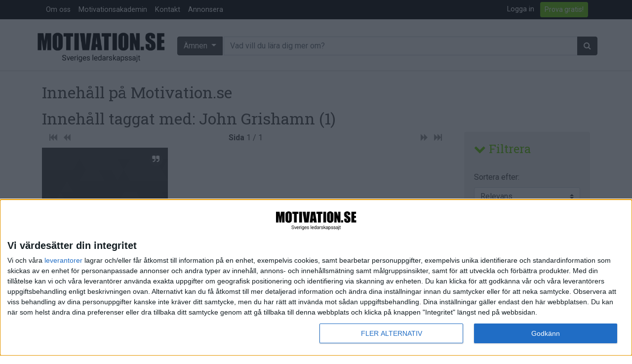

--- FILE ---
content_type: text/html; charset=utf-8
request_url: https://www.motivation.se/search/?tag=John%20Grishamn
body_size: 11646
content:






<!DOCTYPE html>
<!--[if lt IE 7]>      <html class="no-js lt-ie9 lt-ie8 lt-ie7"> <![endif]-->
<!--[if IE 7]>         <html class="no-js lt-ie9 lt-ie8"> <![endif]-->
<!--[if IE 8]>         <html class="no-js lt-ie9"> <![endif]-->
<!--[if gt IE 8]><!--> <html class="no-js"> <!--<![endif]-->
    <head>
        <meta charset="utf-8" />
        <meta http-equiv="X-UA-Compatible" content="IE=edge" />
        <title>
            Search
            
                
                    
                
            
        </title>
        <meta name="description" content="" />
        <meta name="viewport" content="width=device-width, initial-scale=1, shrink-to-fit=no" />
        
        <meta name="twitter:card" content="summary_large_image" />
        <meta name="twitter:site" content="@motivation_se" />
        <meta name="twitter:creator" content="@motivation_se" />
        <meta name="twitter:title" content=" | Motivation.se" />
        <meta name="twitter:description" content="" />
        <meta name="twitter:image:src" content="https://www.motivation.se/static/images/motivation_se-logo-faded-byline.png" />

        <meta property="fb:app_id" content="380206512015719" />
        <meta property="og:type" content="website" />
        <meta property="og:url" content="https://www.motivation.se" />
        <meta property="og:title" content=" | Motivation.se" />
        <meta property="og:image" content="https://www.motivation.se/static/images/motivation_se-logo-faded-byline.png" />
        <meta property="og:description" content="" />
        <meta property="og:site_name" content="Motivation.se" />

        <link rel="shortcut icon" href="/static/images/favicon.ico" />

        <link rel="apple-touch-icon" sizes="57x57" href="/static/images/apple-icon-57x57.png">
        <link rel="apple-touch-icon" sizes="60x60" href="/static/images/apple-icon-60x60.png">
        <link rel="apple-touch-icon" sizes="72x72" href="/static/images/apple-icon-72x72.png">
        <link rel="apple-touch-icon" sizes="76x76" href="/static/images/apple-icon-76x76.png">
        <link rel="apple-touch-icon" sizes="114x114" href="/static/images/apple-icon-114x114.png">
        <link rel="apple-touch-icon" sizes="120x120" href="/static/images/apple-icon-120x120.png">
        <link rel="apple-touch-icon" sizes="144x144" href="/static/images/apple-icon-144x144.png">
        <link rel="apple-touch-icon" sizes="152x152" href="/static/images/apple-icon-152x152.png">
        <link rel="apple-touch-icon" sizes="180x180" href="/static/images/apple-icon-180x180.png">
        <link rel="icon" type="image/png" sizes="192x192"  href="/static/images/android-icon-192x192.png">
        <link rel="icon" type="image/png" sizes="32x32" href="/static/images/favicon-32x32.png">
        <link rel="icon" type="image/png" sizes="96x96" href="/static/images/favicon-96x96.png">
        <link rel="icon" type="image/png" sizes="16x16" href="/static/images/favicon-16x16.png">
        <link rel="manifest" href="/static/images/manifest.json">
        <meta name="msapplication-TileColor" content="#ffffff">
        <meta name="msapplication-TileImage" content="/static/images/ms-icon-144x144.png">
        <meta name="theme-color" content="#ffffff">


        
        <link rel="stylesheet" href="https://stackpath.bootstrapcdn.com/bootstrap/4.5.0/css/bootstrap.min.css" integrity="sha384-9aIt2nRpC12Uk9gS9baDl411NQApFmC26EwAOH8WgZl5MYYxFfc+NcPb1dKGj7Sk" crossorigin="anonymous">
        <link rel="stylesheet" type="text/css" href="/static/css/font-awesome.min.css" />
        <link rel="stylesheet" type="text/css" href="/static/css/motivation.css?v=040226" />
        <link rel="stylesheet" type="text/css" href="/static/css/slick.css" />
        <link rel="stylesheet" type="text/css" href="/static/css/slick-theme.css" />
        <!-- Google Tag Manager -->

<!-- Google tag (gtag.js) -->
<script async src="https://www.googletagmanager.com/gtag/js?id=G-903LN93PH4"></script>
<script>
  window.dataLayer = window.dataLayer || [];
  function gtag(){dataLayer.push(arguments);}
  gtag('js', new Date());

  gtag('config', 'G-903LN93PH4');
</script>

<!-- End Google Tag Manager -->
        <script src="https://code.jquery.com/jquery-3.5.1.min.js" integrity="sha256-9/aliU8dGd2tb6OSsuzixeV4y/faTqgFtohetphbbj0=" crossorigin="anonymous"></script>

        
            
        
       
       <script async='async' src='https://lwadm.com/lw/pbjs?pid=d737ffa4-ee26-41c4-850b-cc33326ff5e3'></script>
        <script type='text/javascript'>
            var lwhb = lwhb || {cmd:[]};
        </script>
       
<script async src="https://source.advisible.com/10149311/main.js"></script>

<!-- InMobi Choice. Consent Manager Tag v3.0 (for TCF 2.2) -->
<script type="text/javascript" async=true>
(function() {
  var host = window.location.hostname;
  var element = document.createElement('script');
  var firstScript = document.getElementsByTagName('script')[0];
  var url = 'https://cmp.inmobi.com'
    .concat('/choice/', 'AF_MnP4RSmDx3', '/', host, '/choice.js?tag_version=V3');
  var uspTries = 0;
  var uspTriesLimit = 3;
  element.async = true;
  element.type = 'text/javascript';
  element.src = url;

  firstScript.parentNode.insertBefore(element, firstScript);

  function makeStub() {
    var TCF_LOCATOR_NAME = '__tcfapiLocator';
    var queue = [];
    var win = window;
    var cmpFrame;

    function addFrame() {
      var doc = win.document;
      var otherCMP = !!(win.frames[TCF_LOCATOR_NAME]);

      if (!otherCMP) {
        if (doc.body) {
          var iframe = doc.createElement('iframe');

          iframe.style.cssText = 'display:none';
          iframe.name = TCF_LOCATOR_NAME;
          doc.body.appendChild(iframe);
        } else {
          setTimeout(addFrame, 5);
        }
      }
      return !otherCMP;
    }

    function tcfAPIHandler() {
      var gdprApplies;
      var args = arguments;

      if (!args.length) {
        return queue;
      } else if (args[0] === 'setGdprApplies') {
        if (
          args.length > 3 &&
          args[2] === 2 &&
          typeof args[3] === 'boolean'
        ) {
          gdprApplies = args[3];
          if (typeof args[2] === 'function') {
            args[2]('set', true);
          }
        }
      } else if (args[0] === 'ping') {
        var retr = {
          gdprApplies: gdprApplies,
          cmpLoaded: false,
          cmpStatus: 'stub'
        };

        if (typeof args[2] === 'function') {
          args[2](retr);
        }
      } else {
        if(args[0] === 'init' && typeof args[3] === 'object') {
          args[3] = Object.assign(args[3], { tag_version: 'V3' });
        }
        queue.push(args);
      }
    }

    function postMessageEventHandler(event) {
      var msgIsString = typeof event.data === 'string';
      var json = {};

      try {
        if (msgIsString) {
          json = JSON.parse(event.data);
        } else {
          json = event.data;
        }
      } catch (ignore) {}

      var payload = json.__tcfapiCall;

      if (payload) {
        window.__tcfapi(
          payload.command,
          payload.version,
          function(retValue, success) {
            var returnMsg = {
              __tcfapiReturn: {
                returnValue: retValue,
                success: success,
                callId: payload.callId
              }
            };
            if (msgIsString) {
              returnMsg = JSON.stringify(returnMsg);
            }
            if (event && event.source && event.source.postMessage) {
              event.source.postMessage(returnMsg, '*');
            }
          },
          payload.parameter
        );
      }
    }

    while (win) {
      try {
        if (win.frames[TCF_LOCATOR_NAME]) {
          cmpFrame = win;
          break;
        }
      } catch (ignore) {}

      if (win === window.top) {
        break;
      }
      win = win.parent;
    }
    if (!cmpFrame) {
      addFrame();
      win.__tcfapi = tcfAPIHandler;
      win.addEventListener('message', postMessageEventHandler, false);
    }
  };

  makeStub();

  function makeGppStub() {
    const CMP_ID = 10;
    const SUPPORTED_APIS = [
      '2:tcfeuv2',
      '6:uspv1',
      '7:usnatv1',
      '8:usca',
      '9:usvav1',
      '10:uscov1',
      '11:usutv1',
      '12:usctv1'
    ];

    window.__gpp_addFrame = function (n) {
      if (!window.frames[n]) {
        if (document.body) {
          var i = document.createElement("iframe");
          i.style.cssText = "display:none";
          i.name = n;
          document.body.appendChild(i);
        } else {
          window.setTimeout(window.__gpp_addFrame, 10, n);
        }
      }
    };
    window.__gpp_stub = function () {
      var b = arguments;
      __gpp.queue = __gpp.queue || [];
      __gpp.events = __gpp.events || [];

      if (!b.length || (b.length == 1 && b[0] == "queue")) {
        return __gpp.queue;
      }

      if (b.length == 1 && b[0] == "events") {
        return __gpp.events;
      }

      var cmd = b[0];
      var clb = b.length > 1 ? b[1] : null;
      var par = b.length > 2 ? b[2] : null;
      if (cmd === "ping") {
        clb(
          {
            gppVersion: "1.1", // must be “Version.Subversion”, current: “1.1”
            cmpStatus: "stub", // possible values: stub, loading, loaded, error
            cmpDisplayStatus: "hidden", // possible values: hidden, visible, disabled
            signalStatus: "not ready", // possible values: not ready, ready
            supportedAPIs: SUPPORTED_APIS, // list of supported APIs
            cmpId: CMP_ID, // IAB assigned CMP ID, may be 0 during stub/loading
            sectionList: [],
            applicableSections: [-1],
            gppString: "",
            parsedSections: {},
          },
          true
        );
      } else if (cmd === "addEventListener") {
        if (!("lastId" in __gpp)) {
          __gpp.lastId = 0;
        }
        __gpp.lastId++;
        var lnr = __gpp.lastId;
        __gpp.events.push({
          id: lnr,
          callback: clb,
          parameter: par,
        });
        clb(
          {
            eventName: "listenerRegistered",
            listenerId: lnr, // Registered ID of the listener
            data: true, // positive signal
            pingData: {
              gppVersion: "1.1", // must be “Version.Subversion”, current: “1.1”
              cmpStatus: "stub", // possible values: stub, loading, loaded, error
              cmpDisplayStatus: "hidden", // possible values: hidden, visible, disabled
              signalStatus: "not ready", // possible values: not ready, ready
              supportedAPIs: SUPPORTED_APIS, // list of supported APIs
              cmpId: CMP_ID, // list of supported APIs
              sectionList: [],
              applicableSections: [-1],
              gppString: "",
              parsedSections: {},
            },
          },
          true
        );
      } else if (cmd === "removeEventListener") {
        var success = false;
        for (var i = 0; i < __gpp.events.length; i++) {
          if (__gpp.events[i].id == par) {
            __gpp.events.splice(i, 1);
            success = true;
            break;
          }
        }
        clb(
          {
            eventName: "listenerRemoved",
            listenerId: par, // Registered ID of the listener
            data: success, // status info
            pingData: {
              gppVersion: "1.1", // must be “Version.Subversion”, current: “1.1”
              cmpStatus: "stub", // possible values: stub, loading, loaded, error
              cmpDisplayStatus: "hidden", // possible values: hidden, visible, disabled
              signalStatus: "not ready", // possible values: not ready, ready
              supportedAPIs: SUPPORTED_APIS, // list of supported APIs
              cmpId: CMP_ID, // CMP ID
              sectionList: [],
              applicableSections: [-1],
              gppString: "",
              parsedSections: {},
            },
          },
          true
        );
      } else if (cmd === "hasSection") {
        clb(false, true);
      } else if (cmd === "getSection" || cmd === "getField") {
        clb(null, true);
      }
      //queue all other commands
      else {
        __gpp.queue.push([].slice.apply(b));
      }
    };
    window.__gpp_msghandler = function (event) {
      var msgIsString = typeof event.data === "string";
      try {
        var json = msgIsString ? JSON.parse(event.data) : event.data;
      } catch (e) {
        var json = null;
      }
      if (typeof json === "object" && json !== null && "__gppCall" in json) {
        var i = json.__gppCall;
        window.__gpp(
          i.command,
          function (retValue, success) {
            var returnMsg = {
              __gppReturn: {
                returnValue: retValue,
                success: success,
                callId: i.callId,
              },
            };
            event.source.postMessage(msgIsString ? JSON.stringify(returnMsg) : returnMsg, "*");
          },
          "parameter" in i ? i.parameter : null,
          "version" in i ? i.version : "1.1"
        );
      }
    };
    if (!("__gpp" in window) || typeof window.__gpp !== "function") {
      window.__gpp = window.__gpp_stub;
      window.addEventListener("message", window.__gpp_msghandler, false);
      window.__gpp_addFrame("__gppLocator");
    }
  };

  makeGppStub();

  var uspStubFunction = function() {
    var arg = arguments;
    if (typeof window.__uspapi !== uspStubFunction) {
      setTimeout(function() {
        if (typeof window.__uspapi !== 'undefined') {
          window.__uspapi.apply(window.__uspapi, arg);
        }
      }, 500);
    }
  };

  var checkIfUspIsReady = function() {
    uspTries++;
    if (window.__uspapi === uspStubFunction && uspTries < uspTriesLimit) {
      console.warn('USP is not accessible');
    } else {
      clearInterval(uspInterval);
    }
  };

  if (typeof window.__uspapi === 'undefined') {
    window.__uspapi = uspStubFunction;
    var uspInterval = setInterval(checkIfUspIsReady, 6000);
  }
})();
</script>
<!-- End InMobi Choice. Consent Manager Tag v3.0 (for TCF 2.2) -->

    </head>

    <body class="template-searchresults">
        <!-- Google Tag Manager (noscript) -->
<noscript><iframe src="https://www.googletagmanager.com/ns.html?id=GTM-PTF5JVW"
height="0" width="0" style="display:none;visibility:hidden"></iframe></noscript>
<!-- End Google Tag Manager (noscript) -->
 
<!-- Livewrapped tag: 1x1
     (1x1) -->
<div id='motivation_1x1'></div>
<script>
    lwhb.cmd.push(function() {
        lwhb.loadAd({tagId: 'motivation_1x1'});
    });
</script>

    <header>


          <nav class="navbar navbar-expand-md  m-bgm-black navbar-dark pb-0 pt-0">
              <div class="container">
             <button class="navbar-toggler navbar-toggler-left" type="button" data-toggle="collapse" data-target="#navbarsExampleDefault" aria-controls="navbarsExampleDefault" aria-expanded="false" aria-label="Toggle navigation"><span class="navbar-toggler-icon"></span>
             </button>
          
             <div class="collapse navbar-collapse" id="navbarsExampleDefault">
                <div class="dropdown-divider"></div>
                <ul class="navbar-nav mr-auto">
                   <li class="nav-item">
                      <a class="nav-link" href="/om-oss">Om oss</a>
                   </li>
                   <li class="nav-item">
                      <a class="nav-link" href="/medlem/motivationsakademin/">Motivationsakademin</a>
                   </li>
                   <li class="nav-item">
                      <a class="nav-link" href="/kontakt">Kontakt</a>
                   </li>
                   <li class="nav-item">
                      <a class="nav-link" href="/annonsera">Annonsera</a>
                   </li>
                </ul>
                <div class="float-md-right">
                   <ul class="navbar-nav mr-auto">
                      
                      <li class="nav-item mr-1">
                         <a href="/accounts/login/" class="nav-link">Logga in</a>
                      </li>
                      
                      
                      <li class="nav-item mr-1">
                         <a class="btn btn-outline-primary btn-sm align-middle my-1" href="/bli-medlem">Prova gratis!</a>
                         <span class="sr-only">Anonymous (03eb1972-6031-4ffe-8183-fe9ed13e323b) [03eb1972-6031-4ffe-8183-fe9ed13e323b]</span>
                      </li>
                      
                   </ul>
                </div>
             </div>
              </div>
            </nav>
          <div class="container-fluid col-sm-12 mb-4" style="border-bottom: 1px solid #d9d9d9;">
              <div class="container">
             <div class="row align-items-center pt-2 pb-1">
                <div class="col-md-4 col-lg-3 col-sm-12 col-xs-12 align-self-center p-0">
                   <h1 class="text-hide"></h1>
                   <a href="/" class="navbar-brand"><img src="/static/images/motivation_se-logo-faded-byline.png" alt="Motivation.se" class="img-fluid" /></a>
                </div>
                <div class="col-md-8 col-lg-9 col-sm-12 col-xs-12 pl-1 pr-0 d-none d-md-block">
                   <form action="/search/" method="get">
                      <div class="input-group">
                         <div class="dropdown input-group-prepend">
                            <button class="btn btn-secondary m-bgm-darkgrey dropdown-toggle mr-1" type="button" id="dropdownMenuButton" data-toggle="dropdown" aria-haspopup="true" aria-expanded="false">
                            Ämnen
                            </button>
                            <div class="dropdown-menu dropdown-menu-400 w-100">
                               <div class="row">
                                  <div class="col-sm-6">
                                     <h6 class="dropdown-header">Ämnen:</h6>
                                     
                                     
                                     <a href="/om/arbetsmiljo/" class="dropdown-item"><i class="fa fa-1x fa-home"></i> Arbetsmiljö</a>
                                     
                                     <a href="/om/coacha/" class="dropdown-item"><i class="fa fa-1x fa-child"></i> Coacha</a>
                                     
                                     <a href="/om/digitalisering/" class="dropdown-item"><i class="fa fa-1x fa-puzzle-piece"></i> Digitalisering</a>
                                     
                                     <a href="/om/hr/" class="dropdown-item"><i class="fa fa-1x fa-male"></i><i class="fa fa-1x  fa-female"></i> HR</a>
                                     
                                     <a href="/om/hallbarhet/" class="dropdown-item"><i class="fa fa-1x fa-globe"></i> Hållbarhet</a>
                                     
                                     <a href="/om/halsa/" class="dropdown-item"><i class="fa fa-1x fa-heart"></i> Hälsa</a>
                                     
                                     <a href="/om/innovation/" class="dropdown-item"><i class="fa fa-1x fa-lightbulb-o"></i> Innovation</a>
                                     
                                     <a href="/om/karriar/" class="dropdown-item"><i class="fa fa-1x fa-location-arrow"></i> Karriär</a>
                                     
                                     <a href="/om/kommunicera/" class="dropdown-item"><i class="fa fa-1x fa-comments"></i> Kommunicera</a>
                                     
                                     <a href="/om/ledarskap/" class="dropdown-item"><i class="fa fa-1x fa-group"></i> Ledarskap</a>
                                     
                                     <a href="/om/ledning/" class="dropdown-item"><i class="fa fa-1x fa-compass"></i> Ledning</a>
                                     
                                     <a href="/om/motivera/" class="dropdown-item"><i class="fa fa-1x fa-smile-o"></i> Motivera</a>
                                     
                                     <a href="/om/medarbetarskap/" class="dropdown-item"><i class="fa fa-1x fa-universal-access"></i> Medarbetarskap</a>
                                     
                                     <a href="/om/natverka/" class="dropdown-item"><i class="fa fa-1x fa-code-fork"></i> Nätverka</a>
                                     
                                     <a href="/om/planera/" class="dropdown-item"><i class="fa fa-1x fa-calendar-check-o"></i> Planering</a>
                                     
                                     <a href="/om/projektleda/" class="dropdown-item"><i class="fa fa-1x fa-map-signs"></i> Projektleda</a>
                                     
                                     <a href="/om/rekrytera/" class="dropdown-item"><i class="fa fa-1x fa-magnet"></i> Rekrytera</a>
                                     
                                     <a href="/om/salja/" class="dropdown-item"><i class="fa fa-1x fa-handshake-o"></i> Sälja</a>
                                     
                                     <a href="/om/utbildning/" class="dropdown-item"><i class="fa fa-1x fa-mortar-board"></i> Utbildning</a>
                                     
                                     <a href="/om/arets-vd/" class="dropdown-item"><i class="fa fa-1x fa-star"></i> Årets VD</a>
                                     
                                     
                                  </div>
                                  <div class="col-sm-6">
                                     <h6 class="dropdown-header">Format:</h6>
                                     
                                     
                                     
                                     <a href="/format/artiklar/" class="dropdown-item"> <span class="format-icons article-bclr text-white"><i class="fa fa-1x fa-file-text-o"></i></span> Artiklar</a>
                                     
                                     
                                     
                                     <a href="/format/bloggar/" class="dropdown-item"> <span class="format-icons blog-bclr text-white"><i class="fa fa-1x fa-pencil"></i></span> Bloggar</a>
                                     
                                     
                                     
                                     <a href="/format/citat/" class="dropdown-item"> <span class="format-icons quote-bclr text-white"><i class="fa fa-1x fa-quote-right"></i></span> Citat</a>
                                     
                                     
                                     
                                     <a href="/format/podcasts/" class="dropdown-item"> <span class="format-icons audio-bclr text-white"><i class="fa fa-1x fa-headphones"></i></span> Podcasts</a>
                                     
                                     
                                     
                                     <a href="/format/videos/" class="dropdown-item"> <span class="format-icons video-bclr text-white"><i class="fa fa-1x fa-video-camera"></i></span> Videos</a>
                                     
                                     
                                     
                                     
                                     
                                     <div class="dropdown-divider"></div>
                                     <h6 class="dropdown-header">Kompetensutveckling:</h6>
                                     <a href="/events" class="dropdown-item"><span class="format-icons course-bclr text-white"><i class="fa fa-1x fa-calendar"></i></span> Events</a>
                                     <a href="/utbildningar" class="dropdown-item"><span class="format-icons course-bclr text-white"><i class="fa fa-1x fa-mortar-board"></i></span> Utbildningar</a>
                                     <a href="/webbkurser" class="dropdown-item"><span class="format-icons course-bclr text-white"><i class="fa fa-1x fa-cloud"></i></span> Webbkurser</a>
                                  </div>
                               </div>
                            </div>
                         </div>
                         <input type="text" class="form-control input-sm input-group-append" name="query" placeholder="Vad vill du lära dig mer om?">
                         <span class="input-group-append">
                         <button class="btn btn-secondary" type="submit"><span class="fa fa-search" aria-hidden="true"></span></button>
                         </span>
                      </div>
                   </form>
                </div>
             </div>
             <div class="row">
                <form class="d-md-none w-100" role="form" action="/search/" method="get">
                   <div class="form-group col-sm-12 col-xs-12">
                      <div class="btn-block">
                         <div class="dropdown">
                            <button class="btn btn-secondary btn-block m-bgm-grey dropdown-toggle mr-1" type="button" id="dropdownMenuButtonMobile" data-toggle="dropdown" aria-haspopup="true" aria-expanded="false">
                            Ämnen
                            </button>				
                            <div class="dropdown-menu w-100">
                               <div class="row">
                                  <div class="col-sm-6">
                                     <h6 class="dropdown-header">Ämnen:</h6>
                                     
                                     
                                     <a href="/om/arbetsmiljo/" class="dropdown-item"><i class="fa fa-1x fa-home"></i> Arbetsmiljö</a>
                                     
                                     <a href="/om/coacha/" class="dropdown-item"><i class="fa fa-1x fa-child"></i> Coacha</a>
                                     
                                     <a href="/om/digitalisering/" class="dropdown-item"><i class="fa fa-1x fa-puzzle-piece"></i> Digitalisering</a>
                                     
                                     <a href="/om/hr/" class="dropdown-item"><i class="fa fa-1x fa-male"></i><i class="fa fa-1x  fa-female"></i> HR</a>
                                     
                                     <a href="/om/hallbarhet/" class="dropdown-item"><i class="fa fa-1x fa-globe"></i> Hållbarhet</a>
                                     
                                     <a href="/om/halsa/" class="dropdown-item"><i class="fa fa-1x fa-heart"></i> Hälsa</a>
                                     
                                     <a href="/om/innovation/" class="dropdown-item"><i class="fa fa-1x fa-lightbulb-o"></i> Innovation</a>
                                     
                                     <a href="/om/karriar/" class="dropdown-item"><i class="fa fa-1x fa-location-arrow"></i> Karriär</a>
                                     
                                     <a href="/om/kommunicera/" class="dropdown-item"><i class="fa fa-1x fa-comments"></i> Kommunicera</a>
                                     
                                     <a href="/om/ledarskap/" class="dropdown-item"><i class="fa fa-1x fa-group"></i> Ledarskap</a>
                                     
                                     <a href="/om/ledning/" class="dropdown-item"><i class="fa fa-1x fa-compass"></i> Ledning</a>
                                     
                                     <a href="/om/motivera/" class="dropdown-item"><i class="fa fa-1x fa-smile-o"></i> Motivera</a>
                                     
                                     <a href="/om/medarbetarskap/" class="dropdown-item"><i class="fa fa-1x fa-universal-access"></i> Medarbetarskap</a>
                                     
                                     <a href="/om/natverka/" class="dropdown-item"><i class="fa fa-1x fa-code-fork"></i> Nätverka</a>
                                     
                                     <a href="/om/planera/" class="dropdown-item"><i class="fa fa-1x fa-calendar-check-o"></i> Planering</a>
                                     
                                     <a href="/om/projektleda/" class="dropdown-item"><i class="fa fa-1x fa-map-signs"></i> Projektleda</a>
                                     
                                     <a href="/om/rekrytera/" class="dropdown-item"><i class="fa fa-1x fa-magnet"></i> Rekrytera</a>
                                     
                                     <a href="/om/salja/" class="dropdown-item"><i class="fa fa-1x fa-handshake-o"></i> Sälja</a>
                                     
                                     <a href="/om/utbildning/" class="dropdown-item"><i class="fa fa-1x fa-mortar-board"></i> Utbildning</a>
                                     
                                     <a href="/om/arets-vd/" class="dropdown-item"><i class="fa fa-1x fa-star"></i> Årets VD</a>
                                     
                                     
                                  </div>
                                  <div class="col-sm-6">
                                     <h6 class="dropdown-header">Format:</h6>
                                     
                                     
                                     
                                     <a href="/format/artiklar/" class="dropdown-item"><span class="format-icons article-bclr text-white"><i class="fa fa-1x fa-file-text-o"></i></span> Artiklar</a>
                                     
                                     
                                     
                                     <a href="/format/bloggar/" class="dropdown-item"><span class="format-icons blog-bclr text-white"><i class="fa fa-1x fa-pencil"></i></span> Bloggar</a>
                                     
                                     
                                     
                                     <a href="/format/citat/" class="dropdown-item"><span class="format-icons quote-bclr text-white"><i class="fa fa-1x fa-quote-right"></i></span> Citat</a>
                                     
                                     
                                     
                                     <a href="/format/podcasts/" class="dropdown-item"><span class="format-icons audio-bclr text-white"><i class="fa fa-1x fa-headphones"></i></span> Podcasts</a>
                                     
                                     
                                     
                                     <a href="/format/videos/" class="dropdown-item"><span class="format-icons video-bclr text-white"><i class="fa fa-1x fa-video-camera"></i></span> Videos</a>
                                     
                                     
                                     
                                     
                                     
                                     <div class="dropdown-divider"></div>
                                     <h6 class="dropdown-header">Kompetensutveckling:</h6>
                                     <a href="/events" class="dropdown-item"><span class="format-icons course-bclr text-white"><i class="fa fa-1x fa-calendar"></i></span> Events</a>
                                     <a href="/utbildningar" class="dropdown-item"><span class="format-icons course-bclr text-white"><i class="fa fa-1x fa-mortar-board"></i></span> Utbildningar</a>
                                     <a href="/webbkurser" class="dropdown-item"><span class="format-icons course-bclr text-white"><i class="fa fa-1x fa-cloud"></i></span> Webbkurser</a>
                                  </div>
                               </div>
                            </div>
                         </div>
                      </div>
                   </div>
                   <div class="form-group col-sm-12 col-xs-12">
                      <div class="input-group"> 
                         <input type="text" class="form-control input-sm" name="query" placeholder="Vad vill du lära dig mer om?">
                         <span class="input-group-append">
                         <button class="btn btn-secondary" type="submit"><span class="fa fa-search" aria-hidden="true"></span></button>
                         </span>
                      </div>
                   </div>
                </form>
             </div>
          </div>
       </div>
       </div>
    </header>
            
    <section id="main">
        
        <section>
        
<div class="container">
    
       <h2>Innehåll på Motivation.se</h2>
    

    
        
            
                
    <section>
        <div class="container p-0">

            <div class="clearfix">
                <h2>Innehåll taggat med: John Grishamn (<span id="total_content">0</span>)</h2>
            </div>
            <div class="card-body p-0">

                <div class="row">
                    <div class="col-sm-9 order-2 order-sm-1">
                        <div class="row">
                            <div class="content col-sm-12">
                                <div id="pagination" class="listpagination movies-pagination col-sm-12 mb-2"></div>
                                <div class="col-sm-12 content" style="display:none">
                                    Per Page: <span id="per_page" class="content"></span>
                                </div>
                            </div>
                        </div>

                        <section class="card-section">
                            <div class="contentlist row" id="contentlist"></div>
                        </section>
                                <div id="pagination2" class="listpagination movies-pagination col-sm-12 p-0"></div>

                    </div>
                    <!-- /.col-sm-9 -->
                    <div class="col-sm-3 order-1 order-sm-2 mb-4">
                        <div class="card border-0 m-bgm-xlightgrey" id="filtercol" data-children=".filterprefs">
                            <div class="card-body">
                                <h4 class="card-tile"><a data-toggle="collapse" data-parent="#filtercol" href="#filterprefs" aria-expanded="true" aria-controls="filtercol"><i class="fa fa-chevron-down" aria-hidden="true"></i> Filtrera
</a></h4>
                                <div id="filterprefs" class="collapse show" role="tabpanel">
                        
                        <div style="display:none">
                            <label class="sr-only" for="searchbox">Search</label>
                            <input type="text" class="form-control" id="searchbox" placeholder="Search &hellip;"
                                   autocomplete="off">
                            <span class="glyphicon glyphicon-search search-icon"></span>
                        </div>
                        <div class="filter-container" id="filter-price" style="display:none">
                            <span class="filter-title uppercase">Price</span>
                            <span id="price_range_label" class="slider-label" data-default="0-1500">0-1500</span>
                            <div id="price_slider" class="slider"></div>
                            <input type="hidden" id="filter_price" value="0-15000000">
                        </div>
                        <br>
                        <div class="form-group">
                            <label for="l-sort-by">Sortera efter:</label>
                            <select name="Sort_By" id="l-sort-by" class="form-control custom-select">
                                
                                    <option value="">Relevans</option>
                                
                                
                                <option value="first_published_at_desc">Nyast</option>
                                <option value="first_published_at_asc">Äldsta</option>
                                <option value="name_asc">Titel (a-ö)</option>
                                <option value="name_desc">Titel (ö-a)</option>
                                <option value="pagerank_desc">Mest läst</option>
                                <option value="pagerank_asc">Minst läst</option>
                            </select>
                        </div>
                        


                            
                            <div class="form-group" id="genre_criteria_format">
                                <label>Format:</label>
                                    <div class="form-check">
                                        <label class="form-check-label">
                                          <input type="radio" class="form-check-input" name="format" value="all"  checked="checked">
                                          <span>Alla</span>
                                        </label>
                                    </div>
                                
                                    
                                    <div class="form-check">
                                        <label class="form-check-label">
                                          <input type="radio" class="form-check-input" name="format" value="article">
                                          <span>Artiklar</span>
                                        </label>
                                    </div>
                                    
                                
                                    
                                    <div class="form-check">
                                        <label class="form-check-label">
                                          <input type="radio" class="form-check-input" name="format" value="blog">
                                          <span>Bloggar</span>
                                        </label>
                                    </div>
                                    
                                
                                    
                                    <div class="form-check">
                                        <label class="form-check-label">
                                          <input type="radio" class="form-check-input" name="format" value="quote">
                                          <span>Citat</span>
                                        </label>
                                    </div>
                                    
                                
                                    
                                    <div class="form-check">
                                        <label class="form-check-label">
                                          <input type="radio" class="form-check-input" name="format" value="audio">
                                          <span>Podcasts</span>
                                        </label>
                                    </div>
                                    
                                
                                    
                                    <div class="form-check">
                                        <label class="form-check-label">
                                          <input type="radio" class="form-check-input" name="format" value="video">
                                          <span>Videos</span>
                                        </label>
                                    </div>
                                    
                                
                                    
                                    <div class="form-check">
                                        <label class="form-check-label">
                                          <input type="radio" class="form-check-input" name="format" value="course">
                                          <span>Utbildningar / Events</span>
                                        </label>
                                    </div>
                                    
                                
                                
                                    <div class="form-check">
                                        <label class="form-check-label">
                                          <input type="radio" class="form-check-input" name="format" value="collection">
                                          <span>Samling</span>
                                        </label>
                                    </div>

                                    <div class="form-check">
                                        <label class="form-check-label">
                                          <input type="radio" class="form-check-input" name="format" value="company">
                                          <span>Företag</span>
                                        </label>
                                    </div>

                                

                            </div>
                            
                            
                            <div class="form-group" id="genre_criteria_subject" >
                                
                                
                                <label>Ämne:</label>
                                
                                    <div class="form-check">
                                        <label class="form-check-label">
                                          <input type="checkbox" class="form-check-input" value="Arbetsmiljö">
                                          <span>Arbetsmiljö</span>
                                        </label>
                                    </div>
                                
                                
                                    <div class="form-check">
                                        <label class="form-check-label">
                                          <input type="checkbox" class="form-check-input" value="Coacha">
                                          <span>Coacha</span>
                                        </label>
                                    </div>
                                
                                
                                    <div class="form-check">
                                        <label class="form-check-label">
                                          <input type="checkbox" class="form-check-input" value="Digitalisering">
                                          <span>Digitalisering</span>
                                        </label>
                                    </div>
                                
                                
                                    <div class="form-check">
                                        <label class="form-check-label">
                                          <input type="checkbox" class="form-check-input" value="HR">
                                          <span>HR</span>
                                        </label>
                                    </div>
                                
                                
                                    <div class="form-check">
                                        <label class="form-check-label">
                                          <input type="checkbox" class="form-check-input" value="Hållbarhet">
                                          <span>Hållbarhet</span>
                                        </label>
                                    </div>
                                
                                
                                    <div class="form-check">
                                        <label class="form-check-label">
                                          <input type="checkbox" class="form-check-input" value="Hälsa">
                                          <span>Hälsa</span>
                                        </label>
                                    </div>
                                
                                
                                    <div class="form-check">
                                        <label class="form-check-label">
                                          <input type="checkbox" class="form-check-input" value="Innovation">
                                          <span>Innovation</span>
                                        </label>
                                    </div>
                                
                                
                                    <div class="form-check">
                                        <label class="form-check-label">
                                          <input type="checkbox" class="form-check-input" value="Karriär">
                                          <span>Karriär</span>
                                        </label>
                                    </div>
                                
                                
                                    <div class="form-check">
                                        <label class="form-check-label">
                                          <input type="checkbox" class="form-check-input" value="Kommunicera">
                                          <span>Kommunicera</span>
                                        </label>
                                    </div>
                                
                                
                                    <div class="form-check">
                                        <label class="form-check-label">
                                          <input type="checkbox" class="form-check-input" value="Ledarskap">
                                          <span>Ledarskap</span>
                                        </label>
                                    </div>
                                
                                
                                    <div class="form-check">
                                        <label class="form-check-label">
                                          <input type="checkbox" class="form-check-input" value="Ledning">
                                          <span>Ledning</span>
                                        </label>
                                    </div>
                                
                                
                                    <div class="form-check">
                                        <label class="form-check-label">
                                          <input type="checkbox" class="form-check-input" value="Motivera">
                                          <span>Motivera</span>
                                        </label>
                                    </div>
                                
                                
                                    <div class="form-check">
                                        <label class="form-check-label">
                                          <input type="checkbox" class="form-check-input" value="Medarbetarskap">
                                          <span>Medarbetarskap</span>
                                        </label>
                                    </div>
                                
                                
                                    <div class="form-check">
                                        <label class="form-check-label">
                                          <input type="checkbox" class="form-check-input" value="Nätverka">
                                          <span>Nätverka</span>
                                        </label>
                                    </div>
                                
                                
                                    <div class="form-check">
                                        <label class="form-check-label">
                                          <input type="checkbox" class="form-check-input" value="Planering">
                                          <span>Planering</span>
                                        </label>
                                    </div>
                                
                                
                                    <div class="form-check">
                                        <label class="form-check-label">
                                          <input type="checkbox" class="form-check-input" value="Projektleda">
                                          <span>Projektleda</span>
                                        </label>
                                    </div>
                                
                                
                                    <div class="form-check">
                                        <label class="form-check-label">
                                          <input type="checkbox" class="form-check-input" value="Rekrytera">
                                          <span>Rekrytera</span>
                                        </label>
                                    </div>
                                
                                
                                    <div class="form-check">
                                        <label class="form-check-label">
                                          <input type="checkbox" class="form-check-input" value="Sälja">
                                          <span>Sälja</span>
                                        </label>
                                    </div>
                                
                                
                                    <div class="form-check">
                                        <label class="form-check-label">
                                          <input type="checkbox" class="form-check-input" value="Utbildning">
                                          <span>Utbildning</span>
                                        </label>
                                    </div>
                                
                                
                                    <div class="form-check">
                                        <label class="form-check-label">
                                          <input type="checkbox" class="form-check-input" value="Årets VD">
                                          <span>Årets VD</span>
                                        </label>
                                    </div>
                                
                                
                                
                            </div>
                            
                    </div>
                    </div>
                    </div>
                    </div>
                    <!-- /.col-sm-3 -->

                </div>
            </div>
        </div>
    </section>

    <!-- /.container -->

            

            <script id="content-template" type="text/html">
    <div class="col-md-4 col-lg-4 col-sm-6 col-xs-12">
        
        <div class="card mb-3 border-0 rounded-0 <%= tags[0] %>" style="height:360px; overflow:hidden;">
            


            <a class="block-link" href="<%= meta.html_url %>" onclick="readMoreClick_<%= id %>()" data-container="body" data-toggle="popover" data-placement="right" data-content="TEASER TEXT">
                <% if (typeof(main_image) !== 'undefined' && main_image!=null) { %>
                    <div class="content">
                        <div class="image-container" style="background-image: url('/images/<%= main_image.id %>/fill-764x448-c100/');"></div>
                <% } else { %>
                    <div class="content nopic %>">
                        <div class="image-container"></div>
                <% } %>
                    
                       <ul class="actions">
                            <li class="<%= tags[0] %>">
                                    <span class="showtooltip" data-toggle="tooltip" data-container="body" data-placement="top" title=<%= meta.content_type %>>
                                    <% if ( tags[0] === "article" ) { %>
                                        <i class="fa fa-file-text-o"></i>
                                    <% } else if ( tags[0] === "sponsored article" ) { %>
                                    <i class="fa fa-file-text-o"></i>
                                    <% } else if ( tags[0] === "blog" ) { %>
                                    <i class="fa fa-pencil"></i>
                                    <% } else if ( tags[0] === "audio" ) { %>
                                    <i class="fa fa-headphones"></i>
                                    <% } else if ( tags[0] === "event" ) { %>
                                    <i class="fa fa-calendar"></i>
                                    <% } else if ( tags[0] === "job" ) { %>
                                    <i class="fa fa-briefcase"></i>
                                    <% } else if ( tags[0] === "course" ) { %>
                                    <i class="fa fa-mortar-board"></i>
                                    <% } else if ( tags[0] === "video" ) { %>
                                    <i class="fa fa-video-camera"></i>
                                    <% } else if ( tags[0] === "company" ) { %>
                                    <i class="fa fa-building"></i>
                                    <% } else if ( tags[0] === "author" ) { %>
                                    <i class="fa fa-user-circle-o"></i>
                                    <% } else if ( tags[0] === "quote" ) { %>
                                    <i class="fa fa-quote-right"></i>
                                    <% } %>
                                    </span>
                            </li>
                        </ul>
                    
            

                        <div class="member-level-badge">
                            <% if (meta.premium == 'True' ) { %>
                                <a href="/bli-medlem" class="badge badge-pill badge-primary showtooltip" data-toggle="tooltip" data-container="body" data-placement="top" title="Ingår för dig som är Medlem Premium">Premium</a>
                            <% } %>

                            <% if (meta.member == 'True' ) { %>
                                <a href="/bli-medlem" class="badge badge-pill badge-primary showtooltip" data-toggle="tooltip" data-container="body" data-placement="top" title="Ingår för dig som är Medlem Premium">Premium</a>
                                <a href="/bli-medlem" class="badge badge-pill badge-success showtooltip" data-toggle="tooltip" data-container="body" data-placement="top" title="Ingår för dig som är Medlem Plus">Plus</a>
                            <% } %>
                        </div>

                    <div class="blog-text">
                        <div id="author" class="author clearfix">
                            <h4 class="card-title"><%= title %></h4>
                            <% if (typeof(drupal_author) !== 'undefined' && drupal_author!=null && drupal_author!="") { %>
                                <p class="card-text small meta"><%= drupal_author.title %></p>
                            <% } %>
                            
                                <% if (typeof(deck) !== 'undefined' && deck!=null && deck!="") { %>
                                    <p class="card-text small"><span class="meta"></span> <%= deck %> </p>
                                <% } else { %>
                                    <p class="card-text small"><span class="meta"></span> <%= teaser %> </p>
                                <% } %>
                            
                        </div>

                    </div>

                </div>
            </a>

        </div>
    </div>
</script>


            
<script id="pagination_template" type="text/html">
    <div class="row">
        <div class="col-md-2">
            <% if(currentPage > 1) { %>
                <a href="#" data-page="first"><i class="fa fa-fast-backward" aria-hidden="true"></i></a> &nbsp;
                <a href="#" data-page="prev"><i class="fa fa-backward" aria-hidden="true"></i></a>
            <% } else { %>
                <span style="color:#999"><i class="fa fa-fast-backward" aria-hidden="true"></i></span> &nbsp;
                <span style="color:#999"><i class="fa fa-backward" aria-hidden="true"></i></span>
            <% } %>
        </div>
        <div class="col-md-8" style="text-align: center;">
            <strong class="semibold">Sida</strong>
            <%= currentPage %> / <%= totalPages > 0 ? totalPages : 1 %>
        </div>
        <div class="col-md-2" style="text-align: right;">
            <% if( currentPage < totalPages ) { %>
                <a href="#" data-page="next"><i class="fa fa-forward" aria-hidden="true"></i></a> &nbsp;
                <a href="#" data-page="last"><i class="fa fa-fast-forward" aria-hidden="true"></i></a>
            <% } else { %>
                <span style="color:#999"><i class="fa fa-forward" aria-hidden="true"></i></span> &nbsp;
                <span style="color:#999"><i class="fa fa-fast-forward" aria-hidden="true"></i></span>
            <% } %>
        </div>
    </div>
</script>


            

<script>

    document.addEventListener('DOMContentLoaded', function(){
        window.total_record_count=0;

        var afterFilter = function(result, jQ){
            $('#total_content').text(result.length);
            var checkboxes  = $("#genre_criteria_format :input");
            
            checkboxes.each(function(){
                var c = $(this), count = 0;
                if(result.length > 0){
                    count = jQ.where({ 'tags_format': c.val().replace("-bclr","") }).count;
                }
                str = c.next().text();
                str = str.split("(")[0];
                if (count > 0)
                    c.next().text( str + ' (' + count + ')')
                else
                    c.next().text( str );
            });
            

            
            var checkboxes  = $("#genre_criteria_subject :input");
            checkboxes.each(function(){
                  var c = $(this), count = 0;
                  if(result.length > 0){
                        count = jQ.where({ 'tags': c.val() }).count;
                  }
                  str = c.next().text();
                  str = str.split("(")[0];
                  c.next().text( str + ' (' + count + ')')
            });
            

            
        }

        var exposedlist = [];

        var FJS = FilterJS([], '#contentlist', {
            template: '#content-template',
            search: { ele: '#searchbox' },
            callbacks: {
                afterFilter: afterFilter,
                shortResult: shortResult,
                itemRendered: function(result) {
                    if ( result && result.tags[0] == "course" ) {
                        if ( !exposedlist.includes( result.id ) ) {
                            exposedlist.push( result.id );
                            setTimeout( function() {
                                ga('send', {
                                        hitType: 'event',
                                        eventCategory: 'Kursstastik',
                                        eventAction: 'Exponering',
                                        eventLabel: result.collection,
                                        dimension1: result.company, 
                                        dimension2: result.course,
                                        dimension3: 'Grid'
                                    }
                                );
                            }, 1000 + parseInt(result.id) );

                        }
                    }
                }
            },
            pagination: {
              container: '.listpagination',
              paginationView: "#pagination_template",
              visiblePages: 5,
              perPage: {
                values: [12],
                container: '#per_page'
              },
            }
        });

        var sortOptions = {};

        $("#l-sort-by").on('change', function(e){
            sortOptions = buildSortOptions($(this).val());
            FJS.filter();
            e.preventDefault();
        });

        function shortResult(query){
            if(sortOptions){
              query.order(sortOptions);
            }
        }


        FJS.addCriteria({field: 'page_rank', ele: '#filter_price', type: 'range'});
        //  FJS.addCriteria({field: 'page_rank', ele: '#year_filter', type: 'range'});
        FJS.addCriteria({field: 'tags', ele: '#genre_criteria_subject input:checkbox'});
        FJS.addCriteria({field: 'tags_format', ele: '#genre_criteria_format input:radio', all: 'all'});
        
        //FJS.setSort( 'page_rank', 'desc');
        FJS.addCallback('afterAddRecords', function(){
            if ( window.total_record_count > 0 ) {
                var percent = (this.recordsCount - 0)*100/window.total_record_count;

                $('#stream_progress').attr('style', 'width: '+ percent +'%;');

                if (percent == 100){
                  $('#stream_progress').parent().fadeOut(1000);
                }
            }
        });

        // Add data:
        FJS.addRecords( [
                
                    
                        



{
    "id": "2126",
    
        "teaser": "Mats Ekdahl",
        "title": "I storbyr&aring;ernas v&auml;rld var det inte ovanligt f&ouml;r en kvinna att fylla fyrtio och uppt&auml;cka att det hade g&aring;tt tio …",
        
            "drupal_author": {
                "id": 63,
                "title": "John Grisham"
            },
        
    

    
    

    "tags_format": [ "quote",  ],
    "tags": [ "quote", "",  "John Grishamn",  "Citerat: Mats Ekdahl",  "Citat",  ],

    "meta": {
        "premium": "False",
        "member": "False",
        "content_type": "Citat",
        "html_url": "/innehall/john-grisham/",
        "first_published_at": "2016-02-22T07:00:00+01:00",
    },


    
        "course": "John Grisham",
        "company": "Innehåll",
        
        "collection": "Tag",
        

    "page_rank": 4827,

},

                    
                
            ], true );

        

        window.FJS = FJS;

    }, false);

    
            function readMoreClick_2126( ) {
                
                
                
            }
    




    function buildSortOptions(name){
        switch (name ) {
            case 'disp_order':
                return null;
            case 'name_asc':
                return {'title': 'asc'};
            case 'name_desc':
                return {'title': 'desc'};
            case 'pagerank_asc':
                return {'page_rank': 'asc'};
            case 'pagerank_desc':
                return {'page_rank': 'desc'};
            case 'first_published_at_asc':
                return {'meta.first_published_at': 'asc'};
            case 'first_published_at_desc':
                return {'meta.first_published_at': 'desc'};
        }
        return null;
    }

</script>




        

    



</div>

        </section>
        <aside id="profile-menu" class="sidebar">
            
        </aside>
    </section>
    
<div class="dropdown-divider mb-4"></div>
<footer>
    <div class="container-fluid col-sm-12 mt-5">
        <div class="container">
            <div class="row row-cols-1 row-cols-sm-2 row-cols-md-4 pb-5 text-center text-md-left">
    			
                <div class="col">
                    <h4>Motivation.se</h4>
                      <ul class="list-unstyled">
                        <li><a href="https://www.motivation.se/om-oss">Om oss</a></li>
                        <li><a href="https://www.motivation.se/medlem/motivationsakademin/">Motivationsakademin</a></li>
                        <li><a href="https://www.motivation.se/annonsera">Annonsera</a></li>
                        <li><a href="https://www.motivation.se/tipsa">Tipsa</a></li>
                        <li><a href="https://www.motivation.se/kontakt">Kontakt</a></li>
                        <li><a href="https://www.motivation.se/arets-vd">Årets VD</a></li>
                        <li><a href="https://www.motivation.se/nyhetsbrev">Nyhetsbrev</a></li>
                        <li><a href="https://www.motivation.se/integritetspolicy">Integritetspolicy</a></li>
                      </ul>
                </div>
                                
                <div class="col format-links">
                    <h4 class="mb-3">Connect</h4>
        			<a href="https://www.facebook.com/Motivation.se" target="_blank" class="btn btn-sm btn-light rounded-pill mb-3 mr-3"><i class="fa fa-facebook" aria-hidden="true"></i>
        Facebook</a>
        			<a href="https://www.linkedin.com/company/1488459/" target="_blank" class="btn btn-sm btn-light rounded-pill mb-3 mr-3"><i class="fa fa-linkedin" aria-hidden="true"></i>
        LinkedIn</a>
        			<a href="https://twitter.com/motivation_se" target="_blank" class="btn btn-sm btn-light rounded-pill mb-3 mr-3"><i class="fa fa-twitter" aria-hidden="true"></i> Twitter</a>
        			<a href="https://instagram.com/motivation_se/" target="_blank" class="btn btn-sm btn-light rounded-pill mb-3 mr-3"><i class="fa fa-instagram" aria-hidden="true"></i> Instagram</a>
        			<a href="https://www.youtube.com/user/MotivationSE" target="_blank" class="btn btn-sm btn-light rounded-pill mb-3 mr-3"><i class="fa fa-youtube" aria-hidden="true"></i> YouTube</a>
                    
                </div>
                <div class="col">
                    <address>
                        <h4>Kontakt</h4>
                        <p>Motivation.se <br>
                        Box 56073<br>
                        102 17 Stockholm<br>
                        08-410 223 40<br>
                        <a href="mailto:info@motivation.se">info@motivation.se</a></p>
                    </address>
                </div>
                                
                <div class="col">
                    <h4>Ansvarig utgivare</h4>
                    <p>Per Winblad</p>
                    <p>© Motivation.se 2025</p>
                </div>
                         			
    			
        <!-- /.row -->	
            </div>
        </div>
    </div>
</footer>



        
 
        
        <script defer src="https://cdn.jsdelivr.net/npm/popper.js@1.16.0/dist/umd/popper.min.js" integrity="sha384-Q6E9RHvbIyZFJoft+2mJbHaEWldlvI9IOYy5n3zV9zzTtmI3UksdQRVvoxMfooAo" crossorigin="anonymous"></script>
        <script defer src="https://stackpath.bootstrapcdn.com/bootstrap/4.5.0/js/bootstrap.min.js" integrity="sha384-OgVRvuATP1z7JjHLkuOU7Xw704+h835Lr+6QL9UvYjZE3Ipu6Tp75j7Bh/kR0JKI" crossorigin="anonymous"></script>
        
        <script defer type="text/javascript" src="/static/js/slick.js"></script>
        <script defer type="text/javascript" src="/static/js/filter.js"></script>
        <script defer type="text/javascript" src="/static/js/motivation.js"></script>
        <script async type="text/javascript" src="/static/js/noframework.waypoints.js"></script>
        <script defer type="text/javascript" src="/static/js/jquery.appear.js"></script>

        


        <script>
          (function(i,s,o,g,r,a,m){i['GoogleAnalyticsObject']=r;i[r]=i[r]||function(){
          (i[r].q=i[r].q||[]).push(arguments)},i[r].l=1*new Date();a=s.createElement(o),
          m=s.getElementsByTagName(o)[0];a.async=1;a.src=g;m.parentNode.insertBefore(a,m)
          })(window,document,'script','https://www.google-analytics.com/analytics.js','ga');
        
          
          ga('create', 'UA-2015719-4', 'auto');
          
          ga('send', 'pageview');
        </script>
        
        <script>
          window.addEventListener('load',function(){
            document.addEventListener('click',function(e){
              if(e.target.matches('[class="stripe-button-el"]'))
              {
                ga('send','event','button','click','become member');
              }
            })
          })
        </script>
    </body>
</html>


--- FILE ---
content_type: text/css
request_url: https://www.motivation.se/static/css/motivation.css?v=040226
body_size: 5422
content:
@import url('https://fonts.googleapis.com/css?family=Roboto+Slab:400,700|Roboto:300,400,400i,500,700&display=swap');

.container {
    max-width: 1140px !important;
}

body.with-sidebar .container {
    max-width: 1250px !important;
}


body {
      overflow-x: hidden;
}


a, a:hover {
    color: #66CC00;
    text-decoration:none;
}

.text-black {
    color: #000000;
}
.navbar-nav .nav-link, .navbar-nav .nav-item  > .dropdown-item {
    color: #fff !important;
    font-size: 0.9rem !important;
}

header .nav-link {
    color: #fff;
}

header .dropdown-item:hover, header .nav-item:hover {
    background: #434343;
    color: #fff !important;
}

.m-bgm-black .dropdown-divider {
    border-top: 1px solid #434343;;
}

section.list-section {
    margin-top:20px;
}

section.card-section {
    margin:0;
}

section.card-section h2, body.with-sidebar h2, .block-h2 h2, .eventcalendar h2 {
    font-family: 'Roboto', sans-serif;
    text-transform: uppercase;
    font-size: 1.1rem;
    margin-left: 8px;
}

section.card-section h3  {
    font-family:'Roboto Slab', serif;
    font-size: 2.2rem;
    font-weight: 600;
    line-height: 1.2;
}

section.card-section h4  {
    font-family:'Roboto Slab', serif;
    font-size: 1.2rem;
    font-weight: 400;
    line-height: 1.2;
}

section.card-section .card-body {
    padding:0px 1.25rem 0px 1.25rem;
}

.slick-dots {
    bottom: -15px !important;
}

@media (max-width: 575px) {
    .slick-prev, .slick-next {
        width: 30px !important;
        height: 30px !important;
    }
    
    .slick-next {
        right: 20px !important;
    }
    
    .slick-prev {
        left: 20px !important;
        z-index: 100;
    }
    
    .slick-prev::before, .slick-next::before {
        color: #ffffff !important;
        font-size:30px !important;
        opacity: .5 !important;
    }
    
    .slick-prev.slick-disabled::before, .slick-next.slick-disabled::before {
        opacity: .10 !important;
    }
    
    .pull-quote {
        width: 100% !important;
        float: none !important;
    }
    
    .richtext-image {
        width: 100% !important;
        max-width: 100% !important;
    }
    
    .aligned-image.float-right {
        margin-left: 0 !important;
        width: 100% !important;
        max-width: 100% !important;
    }

    .aligned-image.float-left {
        margin-right: 0 !important;
        width: 100% !important;
        max-width: 100% !important;
    }

    .display-4 {
        font-size: 2rem !important;
    }

}

.actions {
    position: absolute;
    right: 10px;
    z-index: 2;
    top: 10px;
    list-style: none;
    padding: 0;
}
.actions > li > a {
  color: #ffffff;
}
.actions > li {
  color: #ffffff;
}

.actions > li > i {
  color: #ffffff;
  font-size: 16px;

}
.actions > li {
    display: inline-block;
    vertical-align: baseline;
}

.actions > li {
    width: 28px;
    height: 28px;
    display: inline-block;
    text-align: center;
    position: relative;
    border-radius: 50%;
    padding-top: 2px;
  }





body {
    font-family: 'Roboto', sans-serif;
    color:#4b4b4b;
}

section.card-section .btn-outline-secondary, section.card-section .btn-secondary {
    border-color:#fff;
    background-color:#fff;
    color:#434343;
    outline-color:#6C6C6C;
}

section.card-section .btn-outline-secondary:hover, section.card-section .btn-secondary:hover {
    color: #292b2c;
    background-color: #e6e6e6;
    border-color: #adadad
}

.btn-outline-primary, .btn-primary {
    color:#66CC00;
    border-color:#66CC00;
    background-color:#66CC00;
    color:#ffffff;
    outline-color:#8FD945;
    font-family: "Roboto", sans-serif;
}
.btn-outline-primary:hover, .btn-primary:hover {
    color:#8FD945;
    border-color:#8FD945;
    background-color:#8FD945;
    color:#ffffff;
}

.btn-outline-primary:disabled, .btn-primary.disabled, .btn-primary:disabled  {
    border-color:#8f8f8f;
    background-color:#8f8f8f;
    color:#ffffff;
}


.btn-outline-secondary, .btn-secondary {
    border-color:#363636;
    background-color:#363636;
    color:#ffffff;
    outline-color:#6C6C6C;
}
.btn-outline-secondary:hover, .btn-secondary:hover {
    border-color:#6C6C6C;
    background-color:#6C6C6C;
    color:#ffffff;
}

.btn-outline-primary.focus, .btn-outline-primary:focus {
    -webkit-box-shadow: 0 0 0 2px #8FD945;
    box-shadow: 0 0 0 2px #8FD945;
}
.btn-outline-secondary.focus, .btn-outline-secondary:focus {
    -webkit-box-shadow: 0 0 0 2px #6C6C6C;
    box-shadow: 0 0 0 2px #6C6C6C;
}

.m-bgm-grey {
    background-color:#626262;
}

.m-bgm-darkgrey {
    background-color:#434343;
    color: #fff !important;
}

.m-bgm-darkgrey h1, .m-bgm-darkgrey h2, .m-bgm-darkgrey h3, .m-bgm-darkgrey h4, .m-bgm-darkgrey p {
    color: #fff !important;
}

.m-bgm-lightgrey {
    background-color:#d2d2d2;
}

.m-bgm-xlightgrey {
    background-color:#eeeeee;
}

.m-bgm-black {
    background-color:#000000 !important;
    color: #fff;
}

.member-level-badge {
position: absolute;
left: 10px;
z-index: 2;
top: 10px;
}

.member-level-badge-relative {
position: relative;
left: 0px;
z-index: 2;
top: 10px;
}


/* This code came from http://docs.wagtail.io/en/v1.9/topics/writing_templates.html#template-tags-and-filters  */

.maincontent {
   max-width: 1024px; 
}

.rich-text img {
    max-width: 100%;
    height: auto;
}

.responsive-object {
    position: relative;
}

.responsive-object iframe,
.responsive-object object,
.responsive-object embed {
    position: absolute;
    top: 0;
    left: 0;
    width: 100%;
    height: 100%;
}

.content-card {
    /*width: 200px;
    max-width: 200px;
    min-height: 300px;
    max-height: 300px;*/
}



/* menu kunskapsbank */
.dropdown-menu {
    position: absolute;
}

.dropdown-menu-400 {
    width: 450px !important;
}

/* end menu kunskapsbank */

section.card-section .card-title, section.card-section .card-text, div.vertical .card-text  {
  color: white;
  margin-bottom: 0.25rem;
}

section.card-section-clean .card-title {
    font-family:'Roboto Slab', serif;
    color: #4b4b4b;
    margin-bottom: 0.25rem;
}

section.card-section-clean .card-title {
  color: #4b4b4b;
  margin-bottom: 0.25rem;
}

.home_sidebar .block-collection .single-carousel .card, .home_sidebar .block-collection_snippet .single-carousel .card {
    height: 260px !important;
}

.home_sidebar .block-collection .vertical {
    height: auto !important;
}

.home_sidebar .block-collection .vertical h3 {
    font-size: 1.1em;
}

section.article-list h3 {
    font-size: 1.5rem;
    font-weight: 500;
}

section.article-list p {
    font-size: 0.9rem;
}



div.home_sidebar section.card-section, div.side_sidebar section.card-section, .eventcalendar {
    border-top: 3px solid #000 !important;
    padding-top: 10px !important;
    margin-bottom: 20px;
}

div.first-item .block-collection:first-child section.card-section, div.first-item .block-collection_snippet:first-child section.card-section {
    border-top: 3px solid #fff !important;
    padding-top: 0 !important;
}

div.home_sidebar .list-group-item a, div.side_sidebar .list-group-item a  {
    color:#4b4b4b;
}

.start-page-meta {
    border-bottom: 3px solid #000;
    font-family: 'Roboto', sans-serif;
    text-transform: uppercase;
    font-size: 0.9rem;
    width: 100%;
}

.meta {
  color: #66CC00 !important;
}

section.card-section .meta-inverse {
  color: #000;
}

body.template-article .card {
    margin:15px 0;
}


section {
    margin:15px 0 30px 0;
}

.formats {
    position: absolute;
    right: 10px;
    z-index: 2;
    top: 10px;
    list-style: none;
    padding: 0;
}


.formats > li {
    width: 28px;
    height: 28px;
    display: inline-block;
    text-align: center;
    position: relative;
    border-radius: 50%;
    padding: 2px 0px 0px 2px;
    color: #ffffff;
}


/*
div.loader .carousel {
    display: none;
}
*/

.loader {
  position: relative;
  left: 50%;
  top: 50%;
  z-index: 1;
  width: 200px;
  height: 200px;
  margin: 25px 0 25px -25px;
  border: 8px solid #f3f3f3;
  border-radius: 50%;
  border-top: 8px solid #66CC00;
  width: 60px;
  height: 60px;
  -webkit-animation: spin 2s linear infinite;
  animation: spin 2s linear infinite;
  -ms-animation-name:none;
}

@-webkit-keyframes spin {
  0% { -webkit-transform: rotate(0deg); }
  100% { -webkit-transform: rotate(360deg); }
}

@keyframes spin {
  0% { transform: rotate(0deg); }
  100% { transform: rotate(360deg); }
}

.carousel, .single-carousel {
	opacity:0;
	min-height: 250px;
}

.single-carousel {
	opacity:0;
	min-height: 200px;
}

/* start infinite scroll */

.article-list__pagination {
	background-color: rgba(32,32,32, .85);
	display: block;
	bottom: 0;
	left: 0;
	list-style-type: none;
	margin: 0;
	padding: .8em;
	position: fixed;
	right: 0;
	text-align: center;
    color: white;
	transform: translateY(0);
	transition: transform $animation-duration;
	z-index: 2;
}

.article-list__pagination--inactive {
	transform: translateY(100%);
}

.article-list__pagination__item {
	display: inline-block;
	margin: 0 1em;
	
	a {
		$color: #888;
		color: $color;
		text-decoration: none;

		&:hover, &:focus {
			color: lighten($color, 15%);
		}
		&:active {
			color: lighten($color, 30%);
		}
	}
}

/* end infinite scroll */

.btn-group.special {
  display: flex;
}

.special .btn {
  flex: 1
}

.btn-circle {
  width: 24px;
  height: 24px;
  text-align: center;
  padding: 1px 0px 0px 1px;
  font-size: 14px;
  line-height: 0;
  border-radius: 50%;
}

/* article page */

.content {
    position: relative;
    height: 100%;
}
.image-container, .list-image-container {
    position: relative;
    background-size: cover;
    width: 100%;
    background-position: center;
    height: 360px;
}

.home_sidebar .single-carousel .image-container, .home_sidebar .single-carousel .list-image-container , .single-thumb .image-container, .single-thumb .list-image-container {
    position: relative;
    background-size: cover;
    width: 100%;
    background-position: center;
    height: 260px;
}

.blog-text {
    padding: 15px 10px 20px;
    left: 15px;
    width: calc(100% - (30px));
    position: absolute;
    left: 10;
    bottom: 0;
    z-index: 2;
}

.block-link h3 {
    color:#4b4b4b;
}

.block-link:hover .image-container:before {
    width: calc(100% - 50px);
    left: 25px;
    right: auto;
}

.block-link:hover .image-container:after {
    background: -moz-linear-gradient(bottom,  rgba(0,0,0,0.85) 10%, rgba(0,0,0,0) 125%); /* FF3.6-15 */
    background: -webkit-linear-gradient(bottom,  rgba(0,0,0,0.85) 10%,rgba(0,0,0,0) 125%); /* Chrome10-25,Safari5.1-6 */
    background: linear-gradient(to top,  rgba(0,0,0,0.85) 10%,rgba(0,0,0,0) 125%); /* W3C, IE10+, FF16+, Chrome26+, Opera12+, Safari7+ */
    filter: progid:DXImageTransform.Microsoft.gradient( startColorstr='#a6000000', endColorstr='#00000000',GradientType=0 ); /* IE6-9 */
    transition: all 350ms cubic-bezier(0.41, 0, 0.47, 1.15);
    transition-timing-function: cubic-bezier(0.41, 0, 0.47, 1.15)
}

.image-container:before, .list-image-container:before, .image-container-list:before  {
    content: '';
    z-index: 1;
    position: absolute;
    right: 25px;
    bottom: 20px;
    width: 0;
    height: 2px;
    background: #66CC00;
    transition: all 350ms cubic-bezier(0.41, 0, 0.47, 1.15);
    transition-timing-function: cubic-bezier(0.41, 0, 0.47, 1.15);
    transition-delay: 0s;
}

.image-container:after, .list-image-container:after, .image-container-list:after  {
    content: '';
    position: absolute;
    height: 100%;
    width: 100%;
    left: 0;
    bottom: 0;
    background: -moz-linear-gradient(bottom,  rgba(0,0,0,0.55) 20%, rgba(0,0,0,0.) 110%); /* FF3.6-15 */
    background: -webkit-linear-gradient(bottom,  rgba(0,0,0,0.55) 20%,rgba(0,0,0,0) 110%); /* Chrome10-25,Safari5.1-6 */
    background: linear-gradient(to top,  rgba(0,0,0,0.55) 20%,rgba(0,0,0,0) 110%); /* W3C, IE10+, FF16+, Chrome26+, Opera12+, Safari7+ */
    filter: progid:DXImageTransform.Microsoft.gradient( startColorstr='#a6000000', endColorstr='#00000000',GradientType=0 ); /* IE6-9 */   
}

.nopic .image-container:after  {
    height: 100%;
    background: url("/media/iStock-508012000.png") no-repeat center;
    background-size: cover;
    mix-blend-mode: multiply;
    will-change: opacity;
    opacity: 0.7;
}

.nopic .list-image-container:after  {
    height: 100%;
    background: url("https://www.motivation.se/media/images/course_bg.original.jpg") no-repeat center;
    background-size: cover;
    mix-blend-mode: multiply;
    will-change: opacity;
    opacity: 0.7;
}



.stripe-button-el {
    outline-color:#66cc00 !important;
    border-color:#66cc00 !important;
    background-color:#66cc00 !important;
    background-image: none !important;
    border-width: 0px;
    margin-bottom: 1rem!important;
    margin-top: .5rem!important;
    padding: .5rem .75rem !important;
    line-height: 1.25 !important;
    font-weight: 500 !important;
    width:80% !important;
    padding-right: .6em !important;
    padding-left: .6em !important;
    border-radius: 10rem !important;
    text-transform: uppercase !important;
    border:0 !important;
}
.stripe-button-el span {
    background-color:#66cc00 !important;
    background-image: none !important;
    border-width: 0px;
    font-family: "Roboto", sans-serif !important;
    text-shadow: none !important;
    font-weight: 500 !important;
    font-size: 1rem !important;
    border-width: 0px;
    border:0 !important;
}

button.btn {
    -webkit-box-shadow: none !important;
    -moz-box-shadow: none !important;
    box-shadow: none !important;
}

.remove-button-li {
    background-color:#66cc00;

}
.article {
    background-color:#fe6b47;
}
.blog {
    background-color:#efad4f;
}

.job {
    background-color:#009fe3;
}

.course, .event {
    background-color:#009a93;
}

.audio  {
    background-color:#871B48;
}

.video {
    background-color:#5bb95b;
}

.quote  {
    background-color:#434343;
}

.company {
    background-color:#a1a1a1;
}

body.template-article h1, h2  {
    font-family:'Roboto Slab', serif;
}

body.template-article h3  {
    font-size: 1.3rem;
}

body.template-article h1, 
body.template-article h2, 
body.template-article h3, 
body.template-article h4  {
    color: #363636;
}

body.template-article p, body.template-event p  {
    color: #4b4b4b;
}


.left-col-content p {
    font-size: 0.8rem;
}

.left-col-content h2, .left-col-content h3 {
    font-size: 1rem !important;
}

.left-col-content h4 {
    font-size: 0.9rem !important;
}

.pull-quote {
    font-family:'Roboto Slab', serif;
    font-size: 1.6rem;
    font-style: italic;
    text-align: right;
    border-right: 4px solid #66CC00;
    padding-right: 15px;
    float: left;
    width: 280px;
    margin: 20px 20px 20px -15px;
    z-index: 30;
}
blockquote.pull-quote p {
    color: #000000;
}

blockquote {
    font-style: italic;
}

.pull-quote cite {
    font-style: normal;
}

.bg-light {
    background-color: #ededed;
}

/* end article page */

/* start startpage */

.start-hero {
    background: url("/media/start-hero.jpg") no-repeat center;
    background-size:cover;
    color: #fff;
}

.start-hero h1 {
    font-family:'Roboto Slab', serif;
}

footer a {
    color:#66CC00 !important;
}

footer .bg-light {
    background:#434343 !important;
    font-size: 0.8rem;
}

footer .bg-light a, footer .bg-light p {
    color:#fff;
}

footer .bg-light h4 {
    font-family:'Roboto Slab', serif;
    color:#66CC00;
    font-size: 1rem;
}

.coming_events-container h4 {
    font-size: 1rem !important;
    font-weight: 600 !important;
    margin-top: 0.2rem !important;
    margin-bottom: 0.1rem !important;
}

.coming_events-container p {
    font-size: 0.8rem !important;
    margin-bottom: 0.6rem !important;
}

.coming_events-container a {
    color: #4b4b4b !important;
}

.coming_events-container h3 {
    color: #009a93 !important;
    font-size: 1rem !important;
}

.left-premium-eventslider .card span, .right-premium span {
    color: #009a93 !important;
}

.right-premium .card-footer {
    background-color: transparent !important;
}

.eventcalendar .card-text {
    margin-bottom: 0.5rem;
}

.eventcalendar .formats {
    right:15px;
}

.eventcard-holder .event-body a {
    color: #868e96;
}

.right-premium .btn, .event-body .btn {
	color:#fff !important;
}

.event-color {
    color: #009a93 !important;
}

.event-link {
    color: #868e96 !important;
}

.teaser-fade::after {
    background-image: linear-gradient(to bottom,rgba(255,255,255,0),#fff);
    bottom: 0;
    content: '';
    left: 0;
    position: absolute;
    top: 0.5rem;
    width: 100%;
}

.teaser-fade {
    max-height: 95px;
    overflow: hidden;
    position: relative;
}



/* end startpage */

/* Start Profile menu */

.sidebar {
    position: fixed;
    background: #ededed;
    height: 100%;
    top: 0px;
    transition: all;
    -webkit-transition-duration: .3s;
    transition-duration: .3s;
    z-index: 10;
    overflow-y: auto;
    box-shadow: 0 1px 1px rgba(0,0,0,.1);
    opacity: 0;
}

#profile-menu-btn {
    position:absolute;
    right: 0;
    top: 2em;
    
    position: fixed;
    z-index: 200;
    font-size: 2em !important;
    display: block;
    opacity: 0.8;
}

#profile-menu {
    width: 280px;
    right: -300px;
    box-shadow: 0 0 20px rgba(14,18,21,.38);
}

#profile-menu.toggled {
    right: 0;
    opacity: 1;
}

#profile-menu-btn.toggled {
    opacity: 0;
}

#profile-menu {
    font-size: 0.9rem !important;
}

#profile-menu p {
    margin-bottom: 5px;
}

#profile-menu .fa {
    font-size: 1.2rem !important;
    color: #66CC00;
    margin-right: 3px;
}

#profile-menu .fa-user-circle {
    font-size: 1rem !important;
}

#profile-menu a {
    color: #434343;
}

#profile-menu ul {
    list-style: none;
}

#profile-menu ul, #profile-menu li {
    padding:0;
    display: block;
}

#profile-menu ul, .left-col-content ul {
    list-style: none;
}

#profile-menu ul, #profile-menu li, .left-col-content ul {
    padding:0;
    display: block;
}

body.template-article .left-col-content li {
    margin-bottom: 5px;
    display: block;
}

body.template-article .left-col-content p {
    margin-bottom: 5px;
}

/* End Profile menu */

body.template-author .bio ul {
    list-style: none;
}

body.template-author .bio ul {
    padding:0;
    display: block;
}

body.template-author .bio li {
    margin-bottom: 5px;
    display: block;
}

body.template-author .profile h4{
    word-wrap: break-word;
}

.faktaruta {
    background: #eefae4;
}

.topbanner {
    padding: 12px 0px;   
}

.topbanner::before { 
    content: "Annons";
    color: #000;
    display: block;
    padding-bottom: 10px;
    text-align: center;
    font-size: 0.7rem;
}

.annons::before { 
    content: "Annons";
    color: #000;
    display: block;
    padding-bottom: 10px;
    text-align: center;
    font-size: 0.7rem;
}

.annonser::before { 
    content: "Annonser";
    color: #000;
    display: block;
    padding-bottom: 10px;
    text-align: center;
    font-size: 0.7rem;
}

.outsider::before { 
    content: "Annonser";
    color: #000;
    display: block;
    text-align: center;
    font-size: 0.7rem;
    padding-bottom: 10px;
}

.outsider iframe {
    margin-bottom: 15px;
}

.topbanner::empty {
   display: none;
}

.insider::before {
    content: "Annons";
    color: #000;
    display: block;
    text-align: center;
    font-size: 0.7rem;
    padding-bottom: 10px;
}

.insider {
    text-align: center;
    margin: 30px 0;
}


/* start streamfield */




/* end streamfield */

/* start event content */

.event-summary {
    background-color: #ebe8e3;   
    font-size: 0.9rem;
}

body.template-course .course-body h1  {
    font-family:'Roboto Slab', serif;
    font-size: 1.8rem;
}

body.template-course .course-body h2  {
    font-family:'Roboto Slab', serif;
    font-size: 1.3rem;
}

body.template-course .course-body h3  {
    font-family:'Roboto Slab', serif;
    font-size: 1.2rem;
}

body.template-course .course-body h4  {
    font-family:'Roboto Slab', serif;
    font-size: 1.1rem;
}

body.template-course .course-body h5  {
    font-family:'Roboto Slab', serif;
    font-size: 1rem;
}

body.template-course .course-type, body.template-personaldevelopment .course-type  {
    color:#000000;
    display: block;
    border-bottom: 2px solid #66CC00;
    padding-bottom: 10px;
    font-size: 1.6rem;
    margin-bottom: 20px;
}

body.template-course .card, body.template-company .card, body.template-personaldevelopment .card, body.template-course .breadcrumb {
    border-color: #d2d2d2 !important;
}

body.template-course h1 {
   
}

body.template-company .right, body.template-article .right {
    float: right !important;
    margin-left: 1rem !important;
    margin-top: 1rem !important;
    margin-bottom: 1rem !important;
    max-width: 50%;
}

body.template-company .left, body.template-article .left {
    float: left !important;
    margin-right: 1rem !important;
    margin-top: 1rem !important;
    margin-bottom: 1rem !important;
    max-width: 50%;
}

body.template-company .full-width, body.template-article .full-width {
    max-width: 100%;
    height: auto;
    margin-top: 1rem !important;
    margin-bottom: 1rem !important;
}

body.template-company .half-width, body.template-article .half-width {
    max-width: 50%;
    height: auto;
    margin-top: 1rem !important;
    margin-bottom: 1rem !important;
}

body.template-course .contact-info p {
    font-size: 0.8rem;
}

body.template-course .contact-info h2, body.template-course .contact-info h3 {
    font-size: 1rem !important;
}

body.template-course .contact-info h4, .left-col-content h4 {
    font-family: 'Roboto', sans-serif;
    text-transform: uppercase;
    font-size: 0.9rem;
    color: #282828;
}

body.template-personaldevelopment h3 {
    font-family: 'Roboto', sans-serif;
    text-transform: uppercase;
    color: #282828;
    font-weight: 500;
    font-size: 1rem;
}

body.template-course .contact-info h4 a {
    color: #282828;
}

/* end event content */

h1, h2, h3, h4, h5 {
    font-family: 'Roboto Slab', serif;
    
}

.bg-primary {
    background-color: #66CC00 !important;
}

.benefits .card-title {
    color: #66CC00;
    font-size: 1.2rem;
}

.benefits {
    font-size: 0.8rem;
}

.testimonials blockquote {
    font-size: 1rem;
}

.card-img-overlay-dark {
    background: -moz-linear-gradient(bottom,  rgba(0,0,0,0.35) 0%, rgba(0,0,0,0.4) 110%); /* FF3.6-15 */
    background: -webkit-linear-gradient(bottom,  rgba(0,0,0,0.35) 0%,rgba(0,0,0,0.4) 110%); /* Chrome10-25,Safari5.1-6 */
    background: linear-gradient(to top,  rgba(0,0,0,0.35) 0%,rgba(0,0,0,0.4) 110%); /* W3C, IE10+, FF16+, Chrome26+, Opera12+, Safari7+ */
}

.oldclearfix:after {
    display: block;
    content: "";
    clear: both;
  }
  
/* start company */


/* end company */

div.img-credit .credit {
    font-size: 0.5rem;
}

div.img-holder p {
    font-style: italic;
}

.aligned-image.float-left, .aligned-image.float-right {
    width: auto;
    max-width: 50%;
}

/* start sponsored articles */

body.template-sponsoredarticle:first-child .col-md-12, .nativerow .col-md-12{
background-color: #fcf4ec99;
}

body.template-sponsoredarticle .native, .nativerow .native{
    background-color: #c3227d;
}

body.template-sponsoredarticle:first-child .col-md-12, .jobrow .col-md-12{
background-color: #fafdfe;
}


body.template-sponsoredarticle .native-message, .nativerow .native-message, .jobrow .native-message {
    color: white;
    font-size: small;
}

.sponsoredarticle, .sponsored {
    background-color:#c3227d;
}


.sponsored .meta {
    color:#c3227d !important;
}

.sponsored-item .start-page-meta {
    border-color: #c3227d !important;
}

.job .meta {
    color:#009fe3 !important;
}

.sponsored .image-container:before, .sponsored .list-image-container:before  {
    background: #c3227d;
}

.job .image-container:before, .job .list-image-container:before  {
    background: #009fe3;
}

.nativepuff a {
    color: #363636;
}

.nativerow .divider {
    height: 4px;
}


/* end sponsored articles */

/* start daterangepicker */

.daterangepicker {
    border-radius:0 !important;
    -webkit-box-shadow: 0 1px 17px 0 rgba(40,44,53,.1),0 2px 4px 0 rgba(40,44,53,.1);

box-shadow: 0 1px 17px 0 rgba(40,44,53,.1),0 2px 4px 0 rgba(40,44,53,.1);
}

.daterangepicker td.active, .daterangepicker td.active:hover {
    background-color: #009a93 !important;
}

.daterangepicker td.in-range {
    background-color: #f2faf9 !important;
}

.ranges li {
    border-radius:0 !important;
    color: #4b4b4b !important;
    background-color: #ebe8e3 !important;
}

.ranges li:hover {
    color: #ffffff !important;
    background-color: #009a93 !important;
}


.ranges li.active {
    background-color: #009a93 !important;
    color: #ffffff !important;
}

.daterangepicker .btn-success {
    background-color: #66CC00 !important;
    border-color: #66CC00 !important;
}

/* end daterangepicker */

/* menu icon color */

.article-clr {
    color:#fe6b47;
}
.blog-clr {
    color:#efad4f;
}

.job-clr {
    color:#009fe3;
}

.course-clr, .event-clr {
    color:#009a93;
}

.audio-clr {
    color:#871B48;
}

.video-clr  {
    color:#5bb95b;
}



.quote-clr  {
    color:#434343;
}

.article-bclr {
    background-color:#fe6b47;
}
.blog-bclr {
    background-color:#efad4f;
}

.job-bclr {
    background-color:#009fe3;
}

.course-bclr, .event-bclr {
    background-color:#009a93;
}

.audio-bclr {
    background-color:#871B48;
}

.video-bclr {
    background-color:#5bb95b;
}


.quote-bclr  {
    background-color:#434343;
}

.format-container p {
    color:#868e96;
}

.format-container a {
    color:#868e96;
}

.format-icons {
    width: 28px;
    height: 28px;
    display: inline-block;
    text-align: center;
    position: relative;
    border-radius: 50%;
    padding-top: 2px;
}

.format-links a {
    color:#434343 !important;
}

.format-links small {
    color:#868e96;
}

/* end menu icon color */

/* start jobs */
    
.job-container h4 {
    font-size: 1rem !important;
    font-weight: 600 !important;
    margin-top: 0.2rem !important;
    margin-bottom: 0.1rem !important;
}

.job-container p {
    font-size: 0.8rem !important;
    margin-bottom: 0.6rem !important;
}

.job-container a {
    color: #4b4b4b !important;
}

.job-container h3 {
    color: #009a93 !important;
    font-size: 1rem !important;
}

.jobsboard {
    border-bottom:3px solid #000 !important;
}

/* end jobs */
